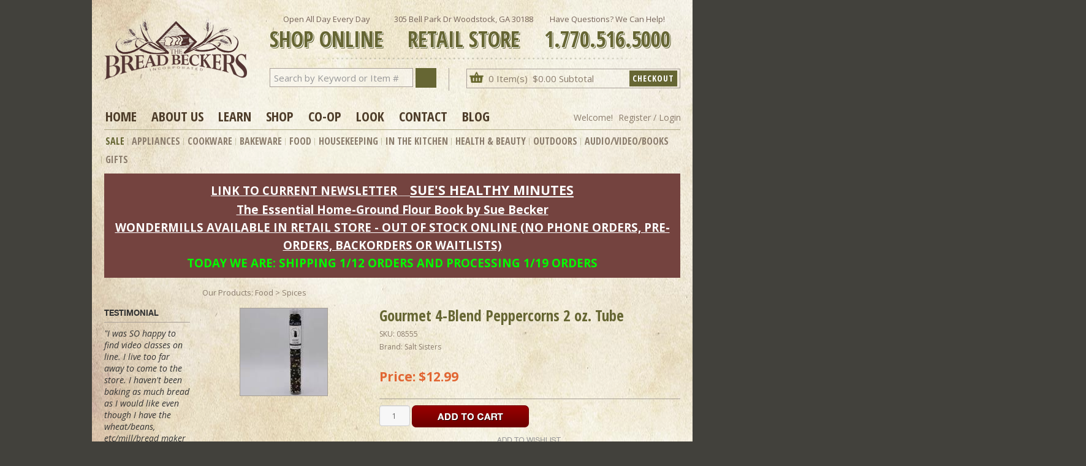

--- FILE ---
content_type: text/html; Charset=utf-8
request_url: https://www.breadbeckers.com/store/pc/Gourmet-4-Blend-Peppercorns-2-oz-Tube-39p5009.htm
body_size: 34408
content:
<!DOCTYPE html>
<html lang="en" prefix="og: http://ogp.me/ns#">
<head itemscope itemtype="http://schema.org/WebSite">

<script>
	scGAType = "4";
	scGAEventAddShippingInfo = "0";
	scGAEventAddPaymentInfo = "0";
	scCurCode="USD";
	scGAEventBeginCheckout = "0";
	scGAEventPurchase = "0";

</script>

		<!-- Google tag (gtag.js) -->
		<script async src="https://www.googletagmanager.com/gtag/js?id=G-5C04ZKJ4BY"></script>
		<script>
		  window.dataLayer = window.dataLayer || [];
		  function gtag(){dataLayer.push(arguments);}
		  gtag('js', new Date());
		  gtag('config', 'G-5C04ZKJ4BY', { 'debug_mode':false });
		</script>
		<script>
			function sendGAEvent(event_name, event_parameters){
				gtag('event', event_name, event_parameters);
			}
		</script>
	
<script type="text/javascript" src="//cloudfront.barilliance.com/breadbeckers.com/cbar.js.php" async></script>
<meta charset="UTF-8" />
<TITLE itemprop="name">Gourmet 4-Blend Peppercorns 2 oz. Tube</TITLE>
<META NAME="Description" CONTENT="Gourmet 4-Blend Peppercorns 2 oz. Tube" />
<META NAME="Keywords" CONTENT="SALT Sisters Peppercorns 4-Blend Gourmet, salt sisters" />
<META NAME="Robots" CONTENT="index,follow" />
<META NAME="Revisit-after" CONTENT="30" />
<link rel="canonical" href="https://www.breadbeckers.com/store/pc/Gourmet-4-Blend-Peppercorns-2-oz-Tube-p5009.htm" />
<link rel="image_src" href="https://www.breadbeckers.com/store/pc/catalog/4blend__55088.1605890284_2035_general.jpg" />
<meta property="og:title" content="Gourmet 4-Blend Peppercorns 2 oz. Tube" />
<meta property="og:type" content="website" />
<meta property="og:url" content="https://www.breadbeckers.com/store/pc/Gourmet-4-Blend-Peppercorns-2-oz-Tube-p5009.htm" />
<meta property="og:image" content="https://www.breadbeckers.com/store/pc/catalog/4blend__55088.1605890284_2035_general.jpg" />
<meta property="og:site_name" content="Bread Beckers, Inc." />

<link type="text/css" rel="stylesheet" href="/store/pc/css/bootstrap.min.css" /> 

<link type="text/css" rel="stylesheet" href="/store/pc/css/datepicker3.css" />
<link type="text/css" rel="stylesheet" href="/store/pc/css/facebook.css" />
<link type="text/css" rel="stylesheet" href="/store/pc/css/screen.css" />
<link type="text/css" rel="stylesheet" href="/store/pc/css/pcStorefront.css" />
<link type="text/css" rel="stylesheet" href="/store/pc/css/quickview.css" />
<link type="text/css" rel="stylesheet" href="/store/pc/css/pcSearchFields.css" />
<link type="text/css" rel="stylesheet" href="/store/pc/css/search.min.css" />

<link type="text/css" rel="stylesheet" href="/store/includes/mojozoom/mojozoom.css" />
<link type="text/css" rel="stylesheet" href="/store/includes/jquery/nivo-slider/nivo-slider.css" media="screen" />
<link type="text/css" rel="stylesheet" href="/store/includes/jquery/nivo-slider/productcart.css" media="screen" />

<link type="text/css" rel="stylesheet" href="//fonts.googleapis.com/css?family=Open+Sans+Condensed:300,300i,700|Open+Sans:300,300i,400,400i,600,600i,700,700i,800"> 



<link type="text/css" rel="stylesheet" href="/store/pc/webfontkit/stylesheet.css" charset="utf-8">	
<link type="text/css" rel="stylesheet" href="/store/pc/webfontkit2/stylesheet.css" charset="utf-8">
<link type="text/css" rel="stylesheet" href="/store/pc/css/bb-global.css">
<link type="text/css" rel="stylesheet" href="/store/pc/css/bb-pcStorefront.css" >
<link type="text/css" rel="stylesheet" href="/store/pc/css/quick-cart.css">


<link type="text/css" rel="stylesheet" href="/store/pc/menu/superfish/css/superfish-upper.css" media="screen">
<link type="text/css" rel="stylesheet" href="/store/pc/menu/superfish/css/superfish-span.css" media="screen">
<link type="text/css" rel="stylesheet" href="/store/pc/menu/superfish/css/sub-nav.css" media="screen">
<link type="text/css" rel="stylesheet" href="/store/pc/menu/superfish/css/sub-nav-vertical.css" media="screen">

<!--include virtual="/store/pc/CategorySearchFields.asp"-->

 
	<link rel="stylesheet" href="/store/pc/css/leftcolbox.css" type="text/css">

<link type="text/css" rel="stylesheet" href="/store/pc/theme/bread/css/theme.css">

<link type="text/css" rel="stylesheet" href="/store/pc/scripts/Flexslider/flexslider.css" media="screen">
<!-- <script src="https://code.jquery.com/jquery-1.12.4.js" integrity="sha256-Qw82+bXyGq6MydymqBxNPYTaUXXq7c8v3CwiYwLLNXU=" crossorigin="anonymous"></script> -->

<script src="/store/includes/jquery/jquery-1.11.0.min.js"></script>

<script type="text/javascript">
	var $pc = jQuery.noConflict();
	var $ = $pc;
</script><meta name="viewport" content="width=device-width, initial-scale=1, maximum-scale=1">
</head>
<body itemscope itemtype="http://schema.org/WebSite">

<div id="pcMainService" data-ng-controller="serviceCtrl"></div> 


<div id="wrap">
	<div id="innerwrap">
	<div id="masthead">
		
			<a id="logolink" href="https://www.breadbeckers.com/"><img alt="Bread Beckers" src="/store/pc/images/site-graphics/bb-logo.png"></a>
			<div class="mh-right">
				<div class="info">
					<p class="first">Open All Day Every Day<br><span>SHOP ONLINE</span></p>
					<p>305 Bell Park Dr Woodstock, GA 30188<br><span>RETAIL STORE</span></p>
					<p class="last">Have Questions? We Can Help!<br><span  x-ms-format-detection="none">1.770.516.5000</span></p>
				</div>
				
				<div class="cart-search">
				
<form action="/store/pc/showsearchresults.asp" name="search" method="get">
	<input type="hidden" name="pageStyle" value="H">
	<input type="hidden" name="resultCnt" value="30">
	<input type="Text" name="keyword" size="14" id="smallsearchbox" value="Search by Keyword or Item #" onFocus="if (this.value=='Search by Keyword or Item #') this.value='';" onBlur="if (this.value=='') this.value='Search by Keyword or Item #';" onclick='this.value = ""' >
    <a href="javascript:document.search.submit()" title="Search"><i class="fa fa-search"></i></a>
</form>



    
    	<div class="cart">
    	<div class="acc-cart-box">
		


		
<p><i class="fa fa-shopping-basket" aria-hidden="true"></i>

		0 Item(s)&nbsp;
   
		$0.00&nbsp;Subtotal





		<a class="checkout" href=/store/pc/onepagecheckout.asp>Checkout</a>
		
		<!--include virtual="/store/pc/pcPay_PayPal_Small.asp"-->
		<!--include virtual="/store/pc/pcPay_GoogleCheckout_Small.asp"-->



		<div id="quick">	
			<span class="quicklink" href="#"><a href="https://www.breadbeckers.com/store/pc/viewcart.asp" rel="me nofollow" class="link"></a>
			<span class="box">
			

<div id="pcShowQuickCart">
    <div class="topbar"></div>
   <div class="clear"></div>

<div class="middlecontent">	
		<div style="padding: 0;">
		<h2>Recently Added</h2>
		<table class="quickcart-heading" cellspacing="0" cellpadding="0"><tr>
		<th style='text-align: left' width="190">Items</th>
		<th width="52">Quantity</th>
		<th width="52">Price</th>
		</tr>
	</table>
		
    
	<table width='100%' class='item-list'><tr></tr></table><table class='grand-total'><tr><td width='190'>Showing 0 item(s)</td><td style='text-align: right' width='50'>Subtotal: </td><td style='text-align: right; padding-right: 10px;' width='50'>$0.00 </td></tr></table>
<table class="qc-navigation">
	<tr>
	<td width="100%"><div>
  
		
		<a class="qc-checkout" href=/store/pc/onepagecheckout.asp rel="nofollow"><img src="/store/pc/images/site-graphics/bt-checkout.jpg"></a>
		
		<!--include file="pcPay_PayPal_Small.asp"-->
		<!--include file="pcPay_GoogleCheckout_Small.asp"-->

		<p class="text-link"><a href="/" rel="nofollow">Continue Shopping</a> | 
		
		<a href="/store/pc/viewCart.asp" rel="nofollow">View Full Bag</a></p>
		
		</div>
		 </td></tr></table>
		  <div class="clear"></div>
    </div>
    
     <div class="clear"></div>
    </div>
    <div class="clear"></div>
    <div class="bottombar"></div>
   <div class="clear"></div>
</div>

			</span>
			</span>
		</div>
		</div>
    	</div>
				</div>
			</div>
	</div><!--end masthead-->			
		<div id="uppernav">
			<ul class="sf-menu-upper">
	<li class="first"><a href="https://www.breadbeckers.com/">Home</a></li>

	<li><a href="https://www.breadbeckers.com/blog/about-us/">About Us</a>
		<ul class="">
            <li><a href="https://www.breadbeckers.com/blog/about-us/" tabindex="-1" class="">About Us</a></li>
            <li><a href="https://www.breadbeckers.com/blog/our-story/" tabindex="-1">Our Story</a></li>
            <li><a href="https://www.breadbeckers.com/blog/testimonials/" tabindex="-1">Testimonials</a></li>
            <li><a href="https://www.breadbeckers.com/blog/business-hours/" tabindex="-1">Business Hours</a></li>
        </ul>
   	</li>
	<li><a href="https://www.breadbeckers.com/blog/events/">Learn</a>
		<ul class="">
            <li><a href="https://www.breadbeckers.com/blog/events/" tabindex="-1" class="">Classes</a></li>
            <li><a href="https://www.breadbeckers.com/store/pc/Getting-Started-c185.htm" tabindex="-1" class="">Getting Started</a></li>
            <li><a href="https://www.breadbeckers.com/blog/category/recipes/" tabindex="-1" class="">Recipes</a></li>
            <li><a href="https://www.breadbeckers.com/store/pc/Video-Classes-c201.htm" tabindex="-1">Videos</a></li>
            <li><a href="https://www.breadbeckers.com/store/pc/Product-Demos-c215.htm" tabindex="-1">Product Demos</a></li>
          </ul>
    </li>
	<li><a href="https://www.breadbeckers.com/store/pc/viewcategories.asp">Shop</a>
		<ul class="">
              <li><a href="https://www.breadbeckers.com/blog/retail-store/" tabindex="-1" class="">Retail Store</a></li>
              <li><a href="https://www.breadbeckers.com/blog/retail-delivery/" tabindex="-1" class="">Retail Delivery</a></li>
              <li><a href="https://www.breadbeckers.com/store/pc/Bread-Bucks-d1027.htm" tabindex="-1" class="">Reward Points</a></li>
		</ul>
	</li>
	<li><a href="https://www.breadbeckers.com/blog/co-ops/">Co-op</a>
		<ul class="">
            <li><a href="https://www.breadbeckers.com/blog/co-ops/" tabindex="-1" class="">Info</a></li>
            <li><a href="https://www.breadbeckers.com/blog/co-op-locations/" tabindex="-1" class="">Locations</a></li>
            <li><a href="https://www.breadbeckers.com/blog/co-op-schedule/" tabindex="-1" class="">Schedule</a></li>
        </ul>
    </li>
	<li><a href="https://www.breadbeckers.com/blog/category/articles/">Look</a>
		<ul class="">
            <li><a href="https://www.breadbeckers.com/blog/category/articles/" tabindex="-1" class="">Articles</a></li>
            <li><a href="https://www.breadbeckers.com/blog/media/" tabindex="-1" class="">Media</a></li>
            <li><a href="https://www.breadbeckers.com/blog/newsletter/" tabindex="-1" class="">Newsletter</a></li>
        </ul>
    </li>
	<li><a href="https://www.breadbeckers.com/store/pc/contact.asp">Contact</a>
		<ul class="">
            <li><a href="https://www.breadbeckers.com/blog/contact-us/" tabindex="-1" class="">Get in Touch</a></li>
            <li><a href="https://www.breadbeckers.com/blog/contact-us/" tabindex="-1" class="">Email Us</a></li>
            <li><a href="https://www.breadbeckers.com/blog/directions/" tabindex="-1">Directions</a></li>
            <li><a href="https://www.breadbeckers.com/blog/business-hours/" tabindex="-1">Business Hours</a></li>
          </ul>
    </li>
	<li><a href="https://www.breadbeckers.com/blog/">Blog</a></li>
</ul><p class="user-acct">
&nbsp;

		Welcome! <a href="https://www.breadbeckers.com/store/pc/Checkout.asp?cmode=1">Register / Login</a>
		</p>
		</div>
		<div id="top-menu">
			<ul class="sf-menu">
<li class="noborder"><a href="https://www.breadbeckers.com/store/pc/Sale-Clearance-c187.htm">Sale</a></li>

<li><a href="https://www.breadbeckers.com/store/pc/Appliances-c6.htm">Appliances</a>
<span class="ulwrap tab2 twocolumn">
	<span class="outline">
	
	<span class="corner-wrap">
	<h2>Shop Appliances</h2>
	<div class="sub-level">
	<div class="content" style="width: 100%">
<section class="col2-set thirds dividers only-content">
    <div class="col-2 col3-set column two-thirds sub-set">
   
    <div class="col-2 column">
        <ul>
            
			<li><a href="https://www.breadbeckers.com/store/pc/Accessories-c4.htm">Accessories</a></li>
			<li><a href="https://www.breadbeckers.com/store/pc/Blenders-c19.htm">Blenders</a></li>
			<li><a href="https://www.breadbeckers.com/store/pc/Bread-Machines-c11.htm">Bread Machines</a></li>
			<li><a href="https://www.breadbeckers.com/store/pc/Coffee-Makers-c117.htm">Coffee Makers</a></li>
			<li><a href="https://www.breadbeckers.com/store/pc/Dehydrators-c17.htm">Dehydrators</a></li>
			<li><a href="https://www.breadbeckers.com/store/pc/Food-Processors-c76.htm">Food Processors</a></li>
			<li><a href="https://www.breadbeckers.com/store/pc/Humidifiers-c258.htm">Humidifiers</a></li>
			<li><a href="https://www.breadbeckers.com/store/pc/Juicers-c15.htm">Juicers</a></li>
			<li><a href="https://www.breadbeckers.com/store/pc/Mixers-and-Accessories-c10.htm">Mixers and Accessories</a></li>
			<li><a href="https://www.breadbeckers.com/store/pc/Pasta-Makers-c68.htm">Pasta Makers</a></li>
			<li><a href="https://www.breadbeckers.com/store/pc/Pressure-Cookers-c36.htm">Pressure Cookers</a></li>
			<li><a href="https://www.breadbeckers.com/store/pc/Rice-Cookers-c127.htm">Rice Cookers</a></li>
			<li><a href="https://www.breadbeckers.com/store/pc/Soy-Milk-Maker-c14.htm">Soy Milk Maker</a></li>
			<li><a href="https://www.breadbeckers.com/store/pc/Sprouters-c20.htm">Sprouters</a></li>
			<li><a href="https://www.breadbeckers.com/store/pc/Tortilla-Makers-c69.htm">Tortilla Makers</a></li>
			<li><a href="https://www.breadbeckers.com/store/pc/Waffle-Makers-c16.htm">Waffle Makers</a></li>
			<li><a href="https://www.breadbeckers.com/store/pc/Water-Kettles-c191.htm">Water Kettles</a></li> 
			<li><a href="https://www.breadbeckers.com/store/pc/Yogurt-Makers-c18.htm">Yogurt Makers</a></li>            
	</ul>

    </div>
    <div class="col-2 column">
        <ul>
        	<li><span class="title"><a href="https://www.breadbeckers.com/store/pc/Grain-Mills-c9.htm">Grain Mills</a></span></li>
            <li><a href="https://www.breadbeckers.com/store/pc/Country-Living-c320.htm">Country Living</a></li>
            <li><a href="https://www.breadbeckers.com/store/pc/Family-Grain-Mill-c322.htm">Family Grain Mill</a></li>
            <li><a href="https://www.breadbeckers.com/store/pc/Kitchen-Aide-Mills-c324.htm">Kitchen Aide Mills</a></li>
            <li><a href="https://www.breadbeckers.com/store/pc/Marcato-c340.htm">Mercato</a></li>
            <li><a href="https://www.breadbeckers.com/store/pc/MockMill-c323.htm">MockMill</a></li>
            <li><a href="https://www.breadbeckers.com/store/pc/Norpro-c321.htm">Norpro</a></li>
            <li><a href="https://www.breadbeckers.com/store/pc/NutriMill-c319.htm">NutriMill</a></li>
            <li><a href="https://www.breadbeckers.com/store/pc/WonderMill-c318.htm">WonderMill</a></li>
            <li class="spacer30"></li>
            <li><span class="title"><a href="https://www.breadbeckers.com/store/pc/Mixers-and-Accessories-c10.htm">Mixers and Accessories</a></span></li>
            <li><a href="https://www.breadbeckers.com/store/pc/Ankarsrum-Mixers-c315.htm">Ankarsrum Mixers</a></li>
            <li><a href="https://www.breadbeckers.com/store/pc/Bosch-Mixers-c316.htm">Bosch Mixers</a></li>
            <li><a href="https://www.breadbeckers.com/store/pc/WonderMixer-c317.htm">Wonder Mixers</a></li>
            <li><a href="https://www.breadbeckers.com/store/pc/Kitchen-Aide-Accessories-c183.htm">Kitchen Aide Accessories</a></li>


        </ul>
	</div>
    


    </div>

</section></div></div>
	<?php include("../store/pc/menu/topmenu-tab2.htm"); ?>
	</span><!--end corner-wrap-->
	
	
</span><!--end - sets to position: static;-->
</span><!--end ulowrap-->
</li>

<!-- <li><a href="https://www.breadbeckers.com/store/pc/showsearchresults.asp?pageStyle=H&resultCnt=30&keyword=cookware">Cookware</a></li> -->
<li><a href="https://www.breadbeckers.com/store/pc/Cookware-c344.htm">Cookware</a></li>



<li><a href="https://www.breadbeckers.com/store/pc/Bakeware-Baking-c30.htm">Bakeware</a>
<span class="ulwrap tab4 onecolumn">
	<span class="outline">
	<span class="corner-wrap">
	<h2>Shop Bakeware</h2>
	<div class="sub-level">
	<div class="content" style="width: 100%">
<section class="col2-set thirds dividers only-content">
    <div class="col-2 col3-set column two-thirds sub-set">
   
    <div class="col-2 column">
        <ul>
            <li><a href="https://www.breadbeckers.com/store/pc/Accessories-c31.htm" >Accessories</a></li>
            <li><a href="https://www.breadbeckers.com/store/pc/Bakeware-c247.htm">Bakeware</a></li>
           
	</ul>

    </div>
    


    </div>

</section></div></div>
		<?php include("../store/pc/menu/topmenu-tab4.htm"); ?>
	</span><!--end corner-wrap-->
	
</span><!--end - sets to position: static;-->
</span><!--end ulowrap-->
</li>


<li><a href="https://www.breadbeckers.com/store/pc/Food-c223.htm">Food</a>
<span class="ulwrap tab5 threecolumn">
	
	<span class="outline">
	<span class="corner-wrap">
	<h2>Shop Food</h2>
		
	<div class="sub-level">
	<div class="content" style="width: 100%">
<section class="col2-set thirds dividers only-content">
    <div class="col-2 col3-set column two-thirds sub-set">
   
    <div class="col-2 column">
        <ul>
<!--             <li><a href="https://www.breadbeckers.com/store/pc/Baked-Goods-c249.htm">Baked Goods</a></li> -->
            <li><a href="https://www.breadbeckers.com/store/pc/Baking-Ingredients-c38.htm">Baking Ingredients</a></li>
            <li><a href="https://www.breadbeckers.com/store/pc/Beans-c224.htm">Beans</a></li>
            <li><a href="https://www.breadbeckers.com/store/pc/Broth-c100.htm">Broth</a></li>
            <li><a href="https://www.breadbeckers.com/store/pc/Cereals-c101.htm">Cereals</a></li>
            <li><a href="https://www.breadbeckers.com/store/pc/Dip-Mixes-c190.htm">Dip Mixes</a></li>
            <li><a href="https://www.breadbeckers.com/store/pc/Extracts-c207.htm">Extracts</a></li>
            <li><a href="https://www.breadbeckers.com/store/pc/Fermentation-Yogurt-Kefir-c261.htm">Fermentation Yogurt Kefir</a></li>
            <li><a href="https://www.breadbeckers.com/store/pc/Fruit-Dried-c241.htm">Fruit Dried</a></li>
            <li><a href="https://www.breadbeckers.com/store/pc/Gluten-Free-c192.htm">Gluten Free</a></li>
            <li><a href="https://www.breadbeckers.com/store/pc/Nut-Butter-c106.htm">Nut Butter</a></li>
            <li><a href="https://www.breadbeckers.com/store/pc/Nuts-c242.htm">Nuts</a></li>
            <li><a href="https://www.breadbeckers.com/store/pc/Oils-c140.htm">Oils</a></li>
            <li><a href="https://www.breadbeckers.com/store/pc/Pasta-c43.htm">Pasta</a></li>
            <li><a href="https://www.breadbeckers.com/store/pc/Peas-c66.htm">Peas</a></li>
            <li><a href="https://www.breadbeckers.com/store/pc/Salt-c138.htm">Salt</a></li>
            <li><a href="https://www.breadbeckers.com/store/pc/Snacks-c111.htm">Snacks</a></li>
            <li><a href="https://www.breadbeckers.com/store/pc/Spices-c39.htm">Spices</a></li>
            <li><a href="https://www.breadbeckers.com/store/pc/Sunflower-Seeds-c145.htm">Sunflower Seeds</a></li>
            <li><a href="https://www.breadbeckers.com/store/pc/Sweeteners-c141.htm">Sweeteners</a></li>
            <li><a href="https://www.breadbeckers.com/store/pc/Syrup-c193.htm">Syrup</a></li>
            <li><a href="https://www.breadbeckers.com/store/pc/Whipped-Honey-c142.htm">Whipped Honey</a></li>
            
	</ul>

    </div>
    <div class="col-2 column">
        <ul>
        	<li><span class="title"><a href="https://www.breadbeckers.com/store/pc/Beverages-c130.htm">Beverages</a></span></li>
            <li><a href="https://www.breadbeckers.com/store/pc/Coffee-c131.htm">Coffee</a></li>
            <li><a href="https://www.breadbeckers.com/store/pc/Coffee-Substitute-c132.htm">Coffee Substitute</a></li>
            <li><a href="https://www.breadbeckers.com/store/pc/Protein-Drinks-c133.htm">Protein Drinks</a></li>
            <li><a href="https://www.breadbeckers.com/store/pc/Sodas-c168.htm">Sodas</a></li>
            <li><a href="https://www.breadbeckers.com/store/pc/Tea-c169.htm">Tea</a></li>
            <li><a href="https://www.breadbeckers.com/store/pc/Water-c129.htm">Water</a></li>
            <li class="spacer30"></li>
            <li><span class="title"><a href="https://www.breadbeckers.com/store/pc/Grains-for-Sprouting-c99.htm">Grains for Sprouting</a></span></li>
            <li><a href="https://www.breadbeckers.com/store/pc/Broccoli-c62.htm">Broccoli</a></li>
            <li><a href="https://www.breadbeckers.com/store/pc/Buckwheat-Whole-c55.htm">Buckwheat - Whole</a></li>
            <li><a href="https://www.breadbeckers.com/store/pc/Clover-c63.htm">Clover</a></li>
            <li><a href="https://www.breadbeckers.com/store/pc/Radish-c64.htm">Radish</a></li>
            <li><a href="https://www.breadbeckers.com/store/pc/Sunflower-c42.htm">Sunflower</a></li>
            <li class="spacer30"></li>
            <li><span class="title"><a href="https://www.breadbeckers.com/store/pc/Sweeteners-c141.htm">Sweeteners</a></span></li>
            <li><a href="https://www.breadbeckers.com/store/pc/Granular-c195.htm">Granular</a></li>
            <li><a href="https://www.breadbeckers.com/store/pc/Honey-c167.htm">Honey</a></li>
            <li><a href="https://www.breadbeckers.com/store/pc/Stevia-c143.htm">Stevia</a></li>


        </ul>
	</div>
    <div class="col-2 column">
        <ul>
            <li><span class="title"><a href="https://www.breadbeckers.com/store/pc/Grains-c7.htm">Grains</a></span></li>
            <li><a href="https://www.breadbeckers.com/store/pc/Alfalfa-c61.htm">Alfalfa</a></li>
            <li><a href="https://www.breadbeckers.com/store/pc/Amaranth-c54.htm">Amaranth</a></li>
            <li><a href="https://www.breadbeckers.com/store/pc/Barley-c47.htm">Barley</a></li>
            <li><a href="https://www.breadbeckers.com/store/pc/Buckwheat-c88.htm">Buckwheat</a></li>
            <li><a href="https://www.breadbeckers.com/store/pc/Corn-c93.htm">Corn</a></li>
            <li><a href="https://www.breadbeckers.com/store/pc/Clover-c95.htm">Clover</a></li>
            <li><a href="https://www.breadbeckers.com/store/pc/Flax-c48.htm">Flax</a></li>
            <li><a href="https://www.breadbeckers.com/store/pc/Kamut-c89.htm">Kamut</a></li>
            <li><a href="https://www.breadbeckers.com/store/pc/Millet-c49.htm">Millet</a></li>
            <li><a href="https://www.breadbeckers.com/store/pc/Oats-c83.htm">Oats</a></li>
            <li><a href="https://www.breadbeckers.com/store/pc/Popcorn-c51.htm">Popcorn</a></li>
            <li><a href="https://www.breadbeckers.com/store/pc/Quinoa-c90.htm">Quinoa</a></li>
            <li><a href="https://www.breadbeckers.com/store/pc/Rice-c52.htm">Rice</a></li>
            <li><a href="https://www.breadbeckers.com/store/pc/Rye-c91.htm">Rye</a></li>
            <li><a href="https://www.breadbeckers.com/store/pc/Sorghum-Milo-c194.htm">Sorghum (Milo)</a></li>
            <li><a href="https://www.breadbeckers.com/store/pc/Spelt-c59.htm">Spelt</a></li>
            <li><a href="https://www.breadbeckers.com/store/pc/Wheat-c53.htm">Wheat</a></li>
        </ul>
	</div>


    </div>

</section></div></div>	
		<?php include("../store/pc/menu/topmenu-tab5.htm"); ?>
	</span><!--end corner-wrap-->
	
</span><!--end - sets to position: static;-->
</span><!--end ulowrap-->
</li>


<li><a href="https://www.breadbeckers.com/store/pc/Housekeeping-c227.htm">Housekeeping</a>
<span class="ulwrap tab6 twocolumn">
	<span class="outline">
	<span class="corner-wrap">
	<h2>Shop Housekeeping</h2>
	<div class="sub-level">
	<div class="content" style="width: 100%">
<section class="col2-set thirds dividers only-content">
    <div class="col-2 col3-set column two-thirds sub-set">
   
    <div class="col-2 column">
        <ul>
        	<li><a href="https://www.breadbeckers.com/store/pc/Air-Fresheners-c171.htm">Air Fresheners</a></li>
        	<li><a href="https://www.breadbeckers.com/store/pc/Coffee-Prep-c118.htm">Coffee Prep</a></li>
        	<li><a href="https://www.breadbeckers.com/store/pc/Laundry-c105.htm">Laundry</a></li>
        	<li><a href="https://www.breadbeckers.com/store/pc/Soaps-And-Cleaners-c35.htm">Soaps And Cleaners</a></li>
        	<li class="spacer30"></li>
        	<li><span class="title"><a href="https://www.breadbeckers.com/store/pc/Preparedness-c181.htm">Preparedness</a></span></li>
            <li><a href="https://www.breadbeckers.com/store/pc/Containers-c136.htm">Containers</a></li>
            <li><a href="https://www.breadbeckers.com/store/pc/Water-Filters-c178.htm">Water Filters</a></li>
            <li><a href="https://www.breadbeckers.com/store/pc/Mylar-Bags-c335.htm">Mylar Bags</a></li>
            <li><a href="https://www.breadbeckers.com/store/pc/Oxygen-Absorbers-c336.htm">Oxygen Absorbers</a></li>
            <li><a href="https://www.breadbeckers.com/store/pc/Food-Storage-c225.htm">Food Storage</a></li>

        </ul>
	</div>
    <div class="col-2 column">
        <ul>
        	<li><span class="title"><a href="https://www.breadbeckers.com/store/pc/Cooks-Tools-c29.htm">Chef Tools</a></span></li>
            <li><a href="https://www.breadbeckers.com/store/pc/Aprons-c33.htm">Aprons</a></li>
            <li><a href="https://www.breadbeckers.com/store/pc/Cutlery-c28.htm">Cutlery</a></li>
            <li><a href="https://www.breadbeckers.com/store/pc/Cutting-Boards-c166.htm">Cutting Boards</a></li>
            <li><a href="https://www.breadbeckers.com/store/pc/Measuring-c165.htm">Measuring</a></li>
            <li><a href="https://www.breadbeckers.com/store/pc/Rolling-Pins-c295.htm">Rolling Pins</a></li>
            <li><a href="https://www.breadbeckers.com/store/pc/Scales-c109.htm">Scales</a></li>
            <li><a href="https://www.breadbeckers.com/store/pc/Scrubbers-c110.htm">Scrubbers</a></li>
            <li><a href="https://www.breadbeckers.com/store/pc/Smoker-Chips-c180.htm">Smoker Chips</a></li>
            <li><a href="https://www.breadbeckers.com/store/pc/Smokers-Indoor-c179.htm">Smokers</a></li>
            <li><a href="https://www.breadbeckers.com/store/pc/Spatulas-c163.htm">Spatulas</a></li>
            <li><a href="https://www.breadbeckers.com/store/pc/Stirrers-c164.htm">Stirrers</a></li>

        </ul>
	</div>


    </div>

</section></div></div>
		<?php include("../store/pc/menu/topmenu-tab6.htm"); ?>
	</span><!--end corner-wrap-->
	
</span><!--end - sets to position: static;-->
</span><!--end ulowrap-->
</li>


<li><a href="https://www.breadbeckers.com/store/pc/Cooks-Tools-c29.htm">In The Kitchen</a>
</li>


<li><a href="https://www.breadbeckers.com/store/pc/Health-Beauty-c103.htm">Health &amp; Beauty</a>
<span class="ulwrap tab8 twocolumn">
	<span class="outline">
	<span class="corner-wrap">
	<h2>Shop Health and Beauty</h2>
	<div class="sub-level">
	<div class="content" style="width: 100%">
<section class="col2-set thirds dividers only-content">
    <div class="col-2 col3-set column two-thirds sub-set">
   
    <div class="col-2 column">
        <ul>
            <li><a href="https://www.breadbeckers.com/store/pc/Candles-c175.htm">Candles</a></li>
            <li><a href="https://www.breadbeckers.com/store/pc/GSE-c37.htm">GSE</a></li>
            <li><a href="https://www.breadbeckers.com/store/pc/Herbal-Wrap-c104.htm">Herbal Wrap</a></li>
            <li><a href="https://www.breadbeckers.com/store/pc/Lip-Balm-c177.htm">Lip Balm</a></li>
            <li><a href="https://www.breadbeckers.com/store/pc/Nutritionals-c40.htm">Nutritionals</a></li>
            <li><a href="https://www.breadbeckers.com/store/pc/Personal-Care-c198.htm">Personal Care</a></li>
            <li><a href="https://www.breadbeckers.com/store/pc/Soap-Cleansers-c170.htm">Soap &amp; Cleansers
</a></li>

        </ul>
	</div>
    <div class="col-2 column">
        <ul>
            <li><span class="title"><a href="https://www.breadbeckers.com/store/pc/Essential-Oil-Supplies-c302.htm">Essential Oil</a></span></li>
            <li><a href="https://www.breadbeckers.com/store/pc/Essential-Oil-Supplies-c302.htm">Essential Oil Supplies</a></li>

        </ul>
	</div>


    </div>

</section></div></div>
		<?php include("../store/pc/menu/topmenu-tab8.htm"); ?>
	</span><!--end corner-wrap-->
	
</span><!--end - sets to position: static;-->
</span><!--end ulowrap-->
</li>
<li><a href="https://www.breadbeckers.com/store/pc/Outdoors-c108.htm">Outdoors</a>
<span class="ulwrap tab9 onecolumn">
	<span class="outline">
	<span class="corner-wrap">
	<h2>Outdoors</h2>
	<div class="sub-level">
	<div class="content" style="width: 100%">
<section class="col2-set thirds dividers only-content">
    <div class="col-2 col3-set column two-thirds sub-set">
   
    <div class="col-2 column">
        <ul>
            <li><a href="https://www.breadbeckers.com/store/pc/Bug-Repellant-c174.htm">Bug Repellant</a></li>
            <li><a href="https://www.breadbeckers.com/store/pc/Smokers-Outdoors-c333.htm">Smokers (Outdoors)</a></li>
           
	</ul>

    </div>


    </div>

</section></div></div>
		<?php include("../store/pc/menu/topmenu-tab9.htm"); ?>
	</span><!--end corner-wrap-->
	
</span><!--end - sets to position: static;-->
</span><!--end ulowrap-->
</li>


<li><a href="https://www.breadbeckers.com/store/pc/Books-Audio-Video-c45.htm">Audio/Video/Books</a>
<span class="ulwrap tab10 threecolumn">
	<span class="outline">
	<span class="corner-wrap">
	<h2>Shop Audio/Video/Books</h2>
	<div class="sub-level">
	<div class="content" style="width: 100%">
<section class="col2-set thirds dividers only-content">
    <div class="col-2 col3-set column two-thirds sub-set">
   
    
    <div class="col-2 column">
        <ul>
            <li><span class="title"><a href="https://www.breadbeckers.com/store/pc/Video-Classes-c201.htm">Video Classes</a></span></li>
            <li><a href="https://www.breadbeckers.com/store/pc/Allergy-Free-Fall-Baking-c303.htm">Allergy Free Fall Baking</a></li>
            <li><a href="https://www.breadbeckers.com/store/pc/Allergy-Free-Holiday-Baking-c267.htm">Allergy Free Holiday Baking</a></li>
            <li><a href="https://www.breadbeckers.com/store/pc/Ancient-Grains-c257.htm">Ancient Grains</a></li>
            <li><a href="https://www.breadbeckers.com/store/pc/Baking-for-the-Busy-Family-c250.htm">Baking for the Busy Family</a></li>
            <li><a href="https://www.breadbeckers.com/store/pc/Baking-with-Emile-Henry-c312.htm">Baking with Emile Henry</a></li>
            <li><a href="https://www.breadbeckers.com/store/pc/Basics-of-Healthy-Eating-c246.htm">Basics of Healthy Eating</a></li>
            <li><a href="https://www.breadbeckers.com/store/pc/Better-Bagels-c218.htm">Better Bagels</a></li>
            <li><a href="https://www.breadbeckers.com/store/pc/Bread-Baking-at-Home-c296.htm">Bread Baking at Home</a></li>
            <li><a href="https://www.breadbeckers.com/store/pc/Bread-Making-101-c219.htm">Bread Making 101</a></li>
            <li><a href="https://www.breadbeckers.com/store/pc/Bread-Making-201-c231.htm">Bread Making 201</a></li>
            <li><a href="https://www.breadbeckers.com/store/pc/Celtic-Christmas-Cooking-c243.htm">Celtic Christmas Cooking</a></li>
            <li><a href="https://www.breadbeckers.com/store/pc/Celtic-Christmas-Tea-c269.htm">Celtic Christmas Tea</a></li>
            <li><a href="https://www.breadbeckers.com/store/pc/Christmas-2011-c245.htm">Christmas 2011</a></li>
            <li><a href="https://www.breadbeckers.com/store/pc/Christmas-2012-c268.htm">Christmas 2012</a></li>
            <li><a href="https://www.breadbeckers.com/store/pc/Christmas-2013-c291.htm">Christmas 2013</a></li>
            <li><a href="https://www.breadbeckers.com/store/pc/Christmas-2014-c304.htm">Christmas 2014</a></li>
            <li><a href="https://www.breadbeckers.com/store/pc/Christmas-2015-c313.htm">Christmas 2015</a></li>
            <li><a href="https://www.breadbeckers.com/store/pc/Christmas-2016-c338.htm">Christmas 2016</a></li>
            <li><a href="https://www.breadbeckers.com/store/pc/Cooking-Under-Pressure-c234.htm">Cooking Under Pressure</a></li>
            <li><a href="https://www.breadbeckers.com/store/pc/Curtis-Stone-Cookbook-c307.htm">Curtis Stone Cookbook</a></li>
            <li><a href="https://www.breadbeckers.com/store/pc/Dehydration-c220.htm">Dehydration</a></li>
            <!--<li><a href="">Dehydration and Fermentation</a></li>
            <li><a href="">Deliciously Organic</a></li>-->
            <li><a href="https://www.breadbeckers.com/store/pc/Everything-Apples-c290.htm">Everything Apples!</a></li>
            <li><a href="https://www.breadbeckers.com/store/pc/Everything-Chocolate-c273.htm">Everything Chocolate!</a></li>
            <li><a href="https://www.breadbeckers.com/store/pc/Fall-Comfort-c237.htm">Fall Comfort</a></li>
            <!--<li><a href="">Fast Fixes</a></li>-->
            <li><a href="https://www.breadbeckers.com/store/pc/Feed-Your-Baby-Right-c263.htm">Feed Your Baby Right</a></li>
            <li><a href="https://www.breadbeckers.com/store/pc/Fermentation-c260.htm">Fermentation</a></li>
            <li><a href="https://www.breadbeckers.com/store/pc/Fox-5-Road-Warrior-c211.htm">Fox 5 Road Warrior</a></li>
            
            
            
        </ul>
	</div>
    <div class="col-2 column">
        <ul>
            <li class="spacer30"></li>
            
            <li><a href="https://www.breadbeckers.com/store/pc/Getting-Started-c210.htm">Getting Started</a></li>
            <li><a href="https://www.breadbeckers.com/store/pc/Gift-Baskets-c292.htm">Gift Baskets</a></li>
            <li><a href="https://www.breadbeckers.com/store/pc/Gift-Ideas-Under-50-c205.htm">Gift Ideas Under $50</a></li>
            <li><a href="https://www.breadbeckers.com/store/pc/Gluten-Free-101-c214.htm">Gluten Free 101</a></li>
            <li><a href="https://www.breadbeckers.com/store/pc/Gluten-Free-201-c256.htm">Gluten Free 201</a></li>
            <li><a href="https://www.breadbeckers.com/store/pc/Gluten-Free-Back-to-School-c284.htm">Gluten Free Back to School</a></li>
            <li><a href="https://www.breadbeckers.com/store/pc/Gluten-Free-Bread-and-Rolls-c253.htm">Gluten Free Bread and Rolls</a></li>
            <li><a href="https://www.breadbeckers.com/store/pc/Gluten-Free-Christmas-c294.htm">Gluten Free Christmas</a></li>
            <li><a href="https://www.breadbeckers.com/store/pc/Gluten-Free-Pizza-Pasta-and-More-c288.htm">Gluten Free Pizza, Pasta and More</a></li>
            <li><a href="https://www.breadbeckers.com/store/pc/Gluten-Free-Spring-Cleaning-c299.htm">Gluten Free Spring Cleaning</a></li>
            <li><a href="https://www.breadbeckers.com/store/pc/Gluten-Free-Spring-Delights-c276.htm">Gluten Free Spring Delights</a></li>
            <li><a href="https://www.breadbeckers.com/store/pc/Gluten-Free-Thanksgiving-c289.htm">Gluten Free Thanksgiving</a></li>
            <li><a href="https://www.breadbeckers.com/store/pc/Gluten-Free-Valentines-c297.htm">Gluten Free Valentines</a></li>
            <li><a href="https://www.breadbeckers.com/store/pc/Going-with-Grains-c311.htm">Going with Grains</a></li>
            <li><a href="https://www.breadbeckers.com/store/pc/Gourmet-Comfort-Under-Pressure-c202.htm">Gourmet Comfort Under Pressure</a></li>
            <li><a href="https://www.breadbeckers.com/store/pc/Healing-Powers-of-Clay-c244.htm">Healing Powers of Clay</a></li>
            <li><a href="https://www.breadbeckers.com/store/pc/Healthy-Eating-Simplified-c212.htm">Healthy Eating Simplified</a></li>
            <li><a href="https://www.breadbeckers.com/store/pc/Herbal-Teas-and-Accessories-c204.htm">Herbal Teas and Accessories</a></li>
            <li><a href="https://www.breadbeckers.com/store/pc/Holiday-Recipes-2010-c206.htm">Holiday Recipes 2010</a></li>
            <li><a href="https://www.breadbeckers.com/store/pc/How-to-Make-Pasta-Lello-PastaMaster-2200-c213.htm">How to Make Pasta - Lello PastaMaster 2200</a></li>
            <li><a href="https://www.breadbeckers.com/store/pc/How-to-Make-Pasta-Viante-Pasta-Maker-c300.htm">How to Make Pasta - Viante Pasta Maker</a></li>
            <li><a href="https://www.breadbeckers.com/store/pc/Hurry-Home-Pressure-Cooking-c275.htm">Hurry Home - Pressure Cooking</a></li>
            <li><a href="https://www.breadbeckers.com/store/pc/Irish-Southern-Food-Fusion-c254.htm">Irish Southern Food Fusion</a></li>
            <li><a href="https://www.breadbeckers.com/store/pc/Kefir-c286.htm">Kefir</a></li>
            <li><a href="https://www.breadbeckers.com/store/pc/Ladies-Night-Out-Winter-Comfort-2015-c308.htm">Ladies Night Out - Winter Comfort 2015</a></li>
            <li><a href="https://www.breadbeckers.com/store/pc/Meat-Canning-101-c306.htm">Meat Canning 101</a></li>
            <li><a href="https://www.breadbeckers.com/store/pc/Mother-Daughter-Tea-c262.htm">Mother/Daughter Tea</a></li>
            <li><a href="https://www.breadbeckers.com/store/pc/Parent-Child-Class-c216.htm">Parent Child Class</a></li>
            <li><a href="https://www.breadbeckers.com/store/pc/Party-Time-c270.htm">Party Time</a></li>
            
        </ul>
	</div>
	
 	<div class="col-2 column">
        <ul>
            <li class="spacer30"></li>
            
            <li><a href="https://www.breadbeckers.com/store/pc/Perfect-Pizza-c209.htm">Perfect Pizza</a></li>
            <li><a href="https://www.breadbeckers.com/store/pc/Preparedness-c277.htm">Preparedness</a></li>
            <li><a href="https://www.breadbeckers.com/store/pc/Preparedness-When-All-Plans-Fail-c309.htm">Preparedness - When All Plans Fail</a></li>
            <li><a href="https://www.breadbeckers.com/store/pc/Pursuit-of-Health-c298.htm">Pursuit of Health</a></li>
            <li><a href="https://www.breadbeckers.com/store/pc/Quick-Meals-c222.htm">Quick Meals</a></li>
            <li><a href="https://www.breadbeckers.com/store/pc/Real-Breakfast-of-Champions-c265.htm">Real Breakfast of Champions</a></li>
            <li><a href="https://www.breadbeckers.com/store/pc/Shamrock-and-Peach-c301.htm">Shamrock and Peach</a></li>
            <li><a href="https://www.breadbeckers.com/store/pc/Simply-Crepes-c236.htm">Simply Crepes</a></li>
            <li><a href="https://www.breadbeckers.com/store/pc/Soup-and-Bread-2015-c252.htm">Soup and Bread 2015</a></li>
            <li><a href="https://www.breadbeckers.com/store/pc/Soup-c272.htm">Soup!</a></li>
            <li><a href="https://www.breadbeckers.com/store/pc/Soya-Bella-c285.htm">Soya Bella</a></li>
            <li><a href="https://www.breadbeckers.com/store/pc/St-Patrick-s-Day-c274.htm">St Patrick's Day</a></li>
            <li><a href="https://www.breadbeckers.com/store/pc/Steak-and-Pasta-c287.htm">Steak and Pasta</a></li>
            <li><a href="https://www.breadbeckers.com/store/pc/Summer-Delights-Gluten-Free-c259.htm">Summer Delights Gluten Free</a></li>
            <li><a href="https://www.breadbeckers.com/store/pc/Taste-and-See-c279.htm">Taste and See</a></li>
            <li><a href="https://www.breadbeckers.com/store/pc/Thanksgiving-c240.htm">Thanksgiving</a></li>
            <li><a href="https://www.breadbeckers.com/store/pc/Thanksgiving-2013-c293.htm">Thanksgiving 2013</a></li>
            <li><a href="https://www.breadbeckers.com/store/pc/Thanksgiving-2014-c305.htm">Thanksgiving 2014</a></li>
            <li><a href="https://www.breadbeckers.com/store/pc/Thanksgiving-2015-c314.htm">Thanksgiving 2015</a></li>
            <li><a href="https://www.breadbeckers.com/store/pc/The-Perfect-Meal-c203.htm">The Perfect Meal</a></li>
            <li><a href="https://www.breadbeckers.com/store/pc/Treasures-of-Healthy-Living-c239.htm">Treasures of Healthy Living</a></li>
            <li><a href="https://www.breadbeckers.com/store/pc/Vegetable-Box-Friday-c217.htm">Vegetable Box Friday</a></li>
            <li><a href="https://www.breadbeckers.com/store/pc/VitaQuick-Desserts-c264.htm">VitaQuick Desserts</a></li>
            <li><a href="https://www.breadbeckers.com/store/pc/VitaQuick-Thanksgiving-Meal-c266.htm">VitaQuick Thanksgiving Meal</a></li>
            <li class="spacer30"></li>
            <li><span class="title"><a href="https://www.breadbeckers.com/store/pc/Books-Audio-Video-c45.htm">BOOKS/AUDIO/VIDEO</a></span></li>
            <li><a href="https://www.breadbeckers.com/store/pc/Books-c44.htm">Books</a></li>
            <li><a href="https://www.breadbeckers.com/store/pc/Audio-CDs-c326.htm">Audio CDs</a></li>
            <li><a href="https://www.breadbeckers.com/store/pc/Video-DVDs-c327.htm">Video DVDs</a></li>

        </ul>
	</div>

    </div>

</section></div></div>
		<?php include("../store/pc/menu/topmenu-tab10.htm"); ?>
	</span><!--end corner-wrap-->
	
</span><!--end - sets to position: static;-->
</span><!--end ulowrap-->
</li>


<li><a href="https://www.breadbeckers.com/store/pc/Gift-Ideas-c186.htm">Gifts</a>
</li>




</ul>
		<div class="clear"></div>
		</div><!--end top-menu-->
		<div class="clear"></div>

<div class="promo-msg" style="display:block">
				<p><span style="font-size: 14pt; font-weight: bold; font-family: "Trebuchet MS", Helvetica, sans-serif;"><a href="https://conta.cc/44XWTQH"target="_blank">LINK TO CURRENT NEWSLETTER</a></span>___<span style="font-size: 16pt; font-weight: bold; color:rgb(255,0,0); font-family: "Trebuchet MS", Helvetica, sans-serif;"><a href="https://www.breadbeckers.com/blog/sues-healthy-minute/">SUE'S HEALTHY MINUTES   </a> </span><BR><span style="font-size: 14pt; font-weight: bold; color:rgb(0,0,0); font-family: "Trebuchet MS", Helvetica, sans-serif;"><a href="https://www.breadbeckers.com/store/pc/44p3555.htm">The Essential Home-Ground Flour Book by Sue Becker  </a></span><BR><span style="font-size: 14pt; font-weight: bold; color:rgb(0,255,0); font-family: "Trebuchet MS", Helvetica, sans-serif;"><a href="<span style="font-size: 14pt; font-weight: bold; color:rgb(0,255,0); font-family: "Trebuchet MS", Helvetica, sans-serif;"><a href="https://www.breadbeckers.com/store/pc/185p1825.htm"</a>WONDERMILLS AVAILABLE IN RETAIL STORE - OUT OF STOCK ONLINE (NO PHONE ORDERS, PRE-ORDERS, BACKORDERS OR WAITLISTS)</a></span><BR><span style="font-size: 14pt; font-weight: bold; color:rgb(0,255,0); font-family: "Trebuchet MS", Helvetica, sans-serif;">TODAY WE ARE: SHIPPING 1/12 ORDERS AND PROCESSING 1/19 ORDERS</span><BR></p>
			</div>
		<div id="leftcolbox">
			<!--<h3>Health &amp; Beauty</h3>
			<h4>Shop By Category</h4>-->

		<div id="menubar99" class="ddsmoothmenu-v">
<script type=text/javascript>
ddsmoothmenu.init({mainmenuid: "menubar99",
orientation: 'v',
classname: 'ddsmoothmenu-v',
arrowswap: true,
zindexvalue: 100,
contentsource: "markup"
});
</script>
<div class="clear"></div>
<div class="bottom-corners"></div>

</div>




	
		<div id="testimonials">
		<h4>Testimonial</h4>
        
<table><tr><td>
<p>"I was SO happy to find video classes on line. I live too far away to come to the store.  I haven't been baking as much bread as I would like even though I have the wheat/beans, etc/mill/bread maker because I have been unsuccessful in my efforts at making bread that tastes good and is at the right consistency. My family ate my bread but didn't really enjoy it.  I watched the entire Bread 101 class and immediately dusted off my appliances and made a terrific loaf of bread following the hints and instructions on the video.  I am more confident I will be making our bread instead of giving in to temptation and buying fresh baked store bread for my family.  It's great to have this on-line option to learn.  Your generosity in providing this information is greatly appreciated."
<p class="floatright">
S.A.S., OH
<br><a href="/store/pc/testimonials.asp">More testimonials</a></p>
</td></tr></table>
        </div>
          
</div><!--end leftcolbox -->     
		<div id="contents">
  

<script type=text/javascript>

	function validateNumber(field)
	{
		var val=field.value;
		if(!/^\d*$/.test(val)||val==0)
		{
				alert("Enter numbers greater than zero.");
				field.focus();
				field.select();
		}
	}


	function isDigit(s)
	{
	var test=""+s;
	if(test=="0"||test=="1"||test=="2"||test=="3"||test=="4"||test=="5"||test=="6"||test=="7"||test=="8"||test=="9")
	{
	return(true) ;
	}
	return(false);
	}

	function allDigit(s)
	{
	var test=""+s ;
	for (var k=0; k <test.length; k++)
	{
		var c=test.substring(k,k+1);
		if (isDigit(c)==false)
	{
	return (false);
	}
	}
	return (true);
	}

	function checkproqty(fname)
	{
	
	if (fname.value == "")
	{
		alert("Please enter a value in this field.");
		fname.focus();
		return (false);
		}
	if (allDigit(fname.value) == false)
	{
		alert("Please enter a positive integer in this field.");
		fname.focus();
		return (false);
	}
	if (fname.value == "0")
	{
		alert("Please enter a positive integer in this field.");
		fname.focus();
		return (false);
	}
	
	return (true);
	}
	

function optwin(fileName)
	{
	myFloater = window.open('','myWindow','scrollbars=yes,status=no,width=400,height=300')
	myFloater.location.href = fileName;
}

</script>


<script language="JavaScript" type="text/javascript">
function checkForEmpties(form) {
	var i;
	var formElements = form.elements;
	var proceed;
	var strName;
  var validNumbersValues = "0123456789-";
	minQty = form.MinQty.value;
	QtyValidate = form.QtyVal.value;
	qtyFnd = "N";
	
	for (i=0; i<formElements.length; i++) {
		strName = document.forms.additem.elements[i].name;
		var strLoc;
		strLoc = strName.indexOf(',');
		if (strLoc != -1)
		{
			if (formElements[i].type == "text") {
				if (formElements[i].value != "" && (formElements[i].value >= "0" && formElements[i].value <= "99999")) {

					 valChk = formElements[i].value;
           endChk = 0;
					 
           for (var k=0; k < valChk.length; k++) {
               temp = "" + valChk.substring(k, k+1);
               if (temp == "-") endChk++;
               if (validNumbersValues.indexOf(temp) == "-1") {
                  endChk++;
                 }
              }
							
             if (endChk == 0) {
						   qtyFnd = "Y";							 
							 if (QtyValidate == 1) {
	               TempValue=eval(valChk);
	               TempV1=(TempValue/minQty);
	               TempV1a=TempValue*TempV1;
	               TempV2=Math.round(TempValue/minQty);
	               TempV2a=TempValue*TempV2;
	               if ((TempV1a != TempV2a) || (TempV1<1))
	                {
	                 	alert("This product can only be ordered in multiples of 0");
		                return false;
										strName.focus();
										break;
	                }
							 }
							 else {
							 	if (minQty > 0) {
	                TempValue=eval(valChk);
	                if (TempValue < minQty)
	                  {
		                  alert("This product requires a minimum purchase of 0 units.");
		                  return false;
											strName.focus();
											break;
	                   }
	                }
                }
              }
				}
			}
			else if (formElements[i].type == "checkbox") {
				if (formElements[i].checked) {
					return true;
					break;
				}
			} 
		}
	}
	
	if (qtyFnd == "N") {
	  alert("Please enter a quantity for at least one item.");
			return false;
	  }
	else
	  return true;
}
</script>

<!-- Link to MojoZoom image magnifier -->

	<script type="text/javascript">
	
	    
	        var GeneralImg="4blend__55088.1605890284_2035_general.jpg";
	    
	        var DefLargeImg="4blend__55088.1605890284_2035_detail.jpg";
	        var LargeImg=DefLargeImg
	    
	    
		function open_win(url)
		{
		    var newWin = window.open(url,'','scrollbars=yes,resizable=yes');
		    newWin.focus();
		}
	</script>
	



<!-- Start Form -->

<div id="pcMain" class="pcViewPrd">
	<div class="pcMainContent" itemscope itemtype="http://schema.org/Product">
		<!-- Start Form -->
		

    <form autocomplete="off" method="post" action="instPrd.asp" name="additem" class="pcForms" onSubmit="return checkproqty(document.additem.quantity);">

		<script type=text/javascript>
		imagename='';
		pcv_jspIdProduct='';
		pcv_jspCurrentUrl='';
		
		function enlrge(imgnme) {
			lrgewin = window.open("about:blank", "", "height=200,width=200,status=no,titlebar=yes")
			imagename = imgnme;
			setTimeout('update()', 500)
		}

		function pcAdditionalImages(jspCurrentUrl,jspIdProduct) {
			lrgewin=window.open("about:blank","","height=600,width=800,status=no,titlebar=yes")
			pcv_jspIdProduct = jspIdProduct;
			pcv_jspCurrentUrl = jspCurrentUrl;
			setTimeout('updateAdditionalImages()',500)
		}
		
		function win(fileName)
			{
			myFloater=window.open('','myWindow','scrollbars=auto,status=no,width=500,height=400')
			myFloater.location.href=fileName;
			}
		
		function updateAdditionalImages() {
			
			doc=lrgewin.document;
			doc.open('text/html');			
			doc.write('<HTML><HEAD><TITLE>Loading Image Viewer<\/TITLE>')
			doc.write('<link type="text/css" rel="stylesheet" href="css/pcStorefront.css" /><\/HEAD>')
			doc.write('<BODY bgcolor="white" topmargin="4" leftmargin="0" rightmargin="0" onload="document.viewn.submit();" bottommargin="0">')
			doc.write('<div id="pcMain">');
			doc.write('<form name="viewn" action="viewPrdPopWindow.asp?idProduct=' + pcv_jspIdProduct + '" method="post" class="pcForms">');
			doc.write('<table class="pcMainTable"><tr><td>');		
			doc.write('<input name="idProduct" type="hidden" value="' + pcv_jspIdProduct + '" \/>');
			doc.write('<input name="pcv_strCurrentUrl" type="hidden" value="' + pcv_jspCurrentUrl + '" \/>');		
			doc.write('<\/td><\/tr><tr><td align="center">' + "Loading Product Images... If the images do not appear in 15 seconds <input type='submit' name='Submit2' value='Click Here' id='submit2' class='submit2'>." + '<\/td><\/tr><\/table>');
			doc.write('</form>');
			doc.write('</div>');
			doc.write('<\/BODY><\/HTML>');
			doc.close();
		}

		function update() {
			doc = lrgewin.document;
			doc.open('text/html');
			doc.write('<HTML><HEAD><TITLE>Enlarged Image<\/TITLE><\/HEAD><BODY bgcolor="white" onLoad="if  (self.resizeTo) self.resizeTo((document.images[0].width+60),(document.images[0].height+150)); return false;" topmargin="4" leftmargin="0" rightmargin="0" bottommargin="0"><table width=""' + document.images[0].width + '" border="0" cellspacing="0" cellpadding="0" align="center"><tr><td>');
			doc.write('<IMG style="max-width: 1024px; max-height: 1024px" SRC="' + imagename + '"><\/td><\/tr><tr><td><form name="viewn"><A HREF="javascript:window.close()"><img  src="../pc/images/close.gif" align="right" border=0><\/a><\/td><\/tr><\/table>');
			doc.write('<\/form><\/BODY><\/HTML>');
			doc.close();
		}
		
</script>
		<div class="pcPageNav" itemscope itemtype="http://schema.org/BreadcrumbList">
			<a href='viewCategories.asp'>Our Products</a>: <span itemprop="itemListElement" itemscope itemtype="http://schema.org/ListItem"><a itemscope itemtype="http://schema.org/Thing" itemprop="item" href="Food-c223.htm"><span itemprop="name">Food</span></a><meta itemprop="position" content="1" /></span><span itemprop="itemListElement" itemscope itemtype="http://schema.org/ListItem"> > <a itemscope itemtype="http://schema.org/Thing" itemprop="item" href="Spices-c39.htm"><span itemprop="name">Spices</span></a><meta itemprop="position" content="2" /></span>
		</div>
	
<div id="pcViewProductL" class="pcViewProduct">
	<div class="pcViewProductLeft">


    	<div id="mainimgdiv" class="pcShowMainImage ">
				                        
                        <a href="catalog/4blend__55088.1605890284_2035_detail.jpg" onclick="return mainImgClick(this);" class="highslide">
                            <img id="mainimg" itemprop="image" src='catalog/4blend__55088.1605890284_2035_general.jpg' alt="Gourmet 4-Blend Peppercorns 2 oz. Tube"/>
                            
                        </a>
                    
                    	    <div class="highslide-caption">Gourmet 4-Blend Peppercorns 2 oz. Tube</div>
                	

                
            </div>
            
        
	<script type=text/javascript>	
		var pcv_hasAdditionalImages = false
		var pcv_strIsMojoZoomEnabled = false;
		var pcv_strMojoZoomOrientation = "right";
		var pcv_strUseEnhancedViews = true;
		
			var CurrentImg=1;
		

		$pc(document).ready(function() {
			

				// Init Highslide
				hs.align = 'center';
				hs.transitions = ['expand', 'fade'];
				hs.outlineType = 'rounded-white';
				hs.fadeInOut = true;
				hs.dimmingOpacity = 0.3;
				hs.expandCursor = null;
				
				hs.numberPosition = 'caption';
				
		});
		
		$pc(window).load(function() {
			

			$(".pcShowAdditional a").click(function(e) {
				if ($(this).hasClass('current')) {
			} else {
					CurrentImg = $(this).attr("id");
					setMainImg($(this).find("img").attr("src"), $(this).attr("href"), $(this).find("img").attr("alt"));

					$(".pcShowAdditional a").removeClass('current').css("cursor", "pointer");
					$(this).addClass('current');

					e.preventDefault();

					$(this).css("cursor", "");
			}
			});
		});
	</script>

    </div><!--right-->
    <div class="pcViewProductRight">
     <h1 itemprop="name" >Gourmet 4-Blend Peppercorns 2 oz. Tube</h1>
	<div class="pcShowProductSku">
		SKU: <span itemprop="sku" id="sku">08555</span>
	</div>

	<span style="display:none" id="appw1"></span>
	<span style="display:none" id="appw2"></span>
<div class='pcShowProductBrand'>Brand: 
			<a href="Salt-Sisters-b153.htm">
				<span itemprop="brand">Salt Sisters</span>
			</a>
		</div><div class='pcShowPrices'><div class="pcShowProductPrice" itemprop="offers" itemscope itemtype="http://schema.org/Offer"><span class="pcShowProductMainPrice">Price: <meta itemprop="priceCurrency" content="USD" />
                <span id="mainprice" >$12.99</span>
                <meta itemprop="price" content="12.99" />

			</span>
            </div></div>
        <!-- Start Product Options -->
        
  <div class="pcShowProductOptions">
		<ul class="pcShowProductOptionsList">
	
	</ul>
    <input type="hidden" name="OptionGroupCount" value="">
  </div>	

		<!-- End Product Options -->



		<!-- Start Custom Input Fields -->
        
					<input type="hidden" name="XFCount" value="0" />		
					
		<!-- End Custom Input Fields -->


        <!-- Start Quantity and Add to Cart -->
        
    <!-- Cart -->
    <div class="pcShowAddToCart">
		

			<input type="text" class="form-control form-control-inline" name="quantity" size="10" maxlength="10" value="1" >

			
      
		<input type="hidden" name="idproduct" value="5009">
		<meta itemprop="productID" content="5009" />
		<meta itemprop="url" content="https://www.breadbeckers.com/store/pc/Gourmet-4-Blend-Peppercorns-2-oz-Tube-p5009.htm" />

		
 
      <button class="pcButton pcButtonAddToCart" id="submit" name="add">
				<img src="images/pc/bt_addToCart2.png" alt="Add to the cart" />
        <span class="pcButtonText">Add to Cart</span>
      </button>
					
	</div>

        <!-- End Quantity and Add to Cart -->
		
		<!-- Start Widget -->
        
		<!-- End Widget -->

        <!-- Start required cross selling -->
        
        <!-- End required cross selling -->
        <div class="pcShowButtons">
        <!-- Start Show WishList -->
        
			<div class="pcShowWishlist">
			<div align="center">
				<a class="pcButton pcButtonAddToWishlist" href="javascript:location='Custwl.asp?OptionGroupCount=&amp;idproduct=5009';">
        	<img src="images/pc/bt_addWishlist.png" alt="Add to Wishlist">
          <span class="pcButtonText">Add to Wishlist</span>
        </a></div>
			</div>
		
        <!-- End Show WishList -->	
        </div>
		

  </div><!--end left-->
	<div class="pcClear"></div>     

	<div class="pcViewProductBottom">
		<!-- Start Back and Next Buttons -->
		
			<div class="pcShowProductNav">
        <a class="pcButton pcButtonPrevious" href="Premium-Tellicherry-Peppercorns-2-oz-Tube-39p5010.htm" data-idproduct="5010" >
          <img src="images/pc/bt_previousItem.png" alt="Previous Item">
          <span class="pcButtonText">Previous Item</span>
        </a>
			&nbsp;
        <a class="pcButton pcButtonNext" href="Coarse-Brazilian-Sea-Salt-4-oz-Tube-39p5011.htm" data-idproduct="5011">
        	<img src="images/pc/bt_nextItem.png" alt="Next Item">
          <span class="pcButtonText">Next Item</span>
        </a>
			</div>
      <div class="pcSpacer"></div>
			
		<!-- End Back and Next Buttons -->

		<!-- Start cross selling -->
		
    <div class="pcClear"></div>
        <div id="details" class="pcShowProductLDesc">
            <div class="pcSectionTitle">
    	        Product Details
            </div>
        <div class="pcSectionContents">Gourmet 4-Blend Peppercorns 2 oz. Tube<br />
       <br />
       Our Four-Peppercorn Blend is a colorful and multi-layered mixture of black, white, green and pink peppercorns.  Black Peppercorns are an essential seasoning:highly aromatic with a sharp, pungent flavor that complements a wide variety of foods.  They can be used whole, cracked or ground to the desired size.  Green Peppercorns are harvested and dried before they reach maturity, and hence, have a lighter, fresher, more herbal flavor that black peppercorns.  White Peppercorns offer a slightly different flavor from black peppercorns, sharper and spicy with a slightly fruity and mildly fermented flavor.  Tiny, rose-hued Pink peppercorns are highly aromatic and boast a peppery flavor with fruity, floral undertones. <br />
       <br />
            All Natural     Gluten-Free     Non-GMO     No Preservatives     MSG-Free<br />
       <br />
  </div>
    </div>
	
		<!-- End cross selling -->

		<!-- Start cross selling -->
		
		<!-- End cross selling -->
		<!-- Start long product description -->
		
		<!-- End long product description -->

    <!-- Start Product reviews -->
    
<div style="margin: 40px 0 30px;height: 1px; background: #B0AB87; float: left; width: 100%;">
<div class="divider2"></div>
</div>
		<div class="pcShowProductReviews" id="productReviews">
			<h3 class="cs-title">Reviews</h3>
      
			<div class="pcSectionContents rate-wrap" id="pcReviews">
				
				

				<div class="pcReviewActions">
					
									<p class="writereview"><a href="javascript:openbrowser('prv_postreview.asp?IDPRoduct=5009');">Write A Review</a></p>
				</div>

				
                
			</div>

			
    </div>
	
    <!-- End Product reviews -->
	</div>
</div>  <!-- pcViewProduct -->     <script type=text/javascript>

				
		
		function cdDynamic() 
		{
		
			
				if (rtype==0)
				{
					document.additem.action="instPrd.asp";
					document.additem.method="POST";
					document.additem.submit();
				}
				else
				{
					return(true);
				}
		
		
			if (rtype==1)
			{
				return(false);
			}
		}				


        function CheckRequiredCS(reqstr)
        {
            if (reqstr.length>0)
            {
                var objArray = reqstr.split(",");
                var i = 0;
                while (i < objArray.length)
                {
                    var obj = eval(objArray[i]);
			        if (obj.checked==0) 
			        {
				        alert("The product cannot be added to the shopping cart.\n"+ obj.value + " is a required option.\n");
				        return false;
			        }     
			        i+=1;       
			    }
			}
			return true;
        }
		
</script>
		<input type=hidden name="MinQty" value=0>
		<input type=hidden name="QtyVal" value=0>

        </form>
        <!-- End Form -->
          
					
	<script type=text/javascript>
        $pc(document).ready(function()
        {
			function TurnOnUpdateDiv() {  
				var obj = document.getElementById("overlay");  
				if(getURLParam("atc") == 1) {                  
                    openDialog('<a href="viewcart.asp?cs=1" role="button" class="btn btn-default">View Cart</a><a role="button" class="btn btn-default" data-dismiss="modal">Continue Shopping</a>', '<div id="OverlayMsgDialog" title="Item(s) added to the cart" style="display:; text-align: left;"><div class="ui-main"><div style="margin: 5px 0 5px 0;">Your item(s) were added</div>Cart contains 0 Item(s) | Subtotal: $0.00</div></div>', 'Item(s) added to the cart', false);
				}  
			}		
			function addOnLoadEvent(func)
			{
				var oldonload = window.onload ;
				if (typeof window.onload  != 'function') {
				    window.onload  = func;
				}
				else
				{
					window.onload  = function() {
						oldonload();
						func();
					}
				}
			}
			addOnLoadEvent(TurnOnUpdateDiv);			
		});
	</script>  



        <script type=text/javascript>
            function stopRKey(evt)
            {
                var evt  = (evt) ? evt : ((event) ? event : null);
                var node = (evt.target) ? evt.target : ((evt.srcElement) ? evt.srcElement : null);
                if ((evt.keyCode == 13) && (node.type != "textarea") && (node.getAttribute("name") != "keyword")) { return false; }
            }
            document.onkeypress = stopRKey;
        </script>
    	
  	</div>
    
	<div class="pcClear"></div>
</div>



</div><!--end content-->

		

	<div id="footer">
	<div class="inner">
			<div class="colone">
		<p><span x-ms-format-detection="none">1.770.516.5000</span>Have Questions? We Can Help!</p>

		<p><span>Retail Store</span>305 Bell Park Dr <br>Woodstock, GA 30188<br>Open Mon - Sat 10am - 4pm</p>
		<p class="link"><a href="https://www.breadbeckers.com/store/pc/contact.asp">Contact Us</a></p>
		<p class="link"><a href="https://www.breadbeckers.com/blog/about-us/">About Us</a></p>
		<p class="link"><a href="https://www.breadbeckers.com/blog/">Blog</a></p>
	</div>

	<div class="coltwo">
		<p>Shop by Category</p>
		<ul>
		<li><a href="https://www.breadbeckers.com/store/pc/Sale-Clearance-c187.htm">Sale</a></li>
		<li><a href="https://www.breadbeckers.com/store/pc/showsearchresults.asp?pageStyle=H&resultCnt=30&keyword=cookware">Cookware</a></li>
		<li><a href="https://www.breadbeckers.com/store/pc/Appliances-c6.htm">Appliances</a></li>
		<li><a href="https://www.breadbeckers.com/store/pc/Bakeware-Baking-c30.htm">Bakeware</a></li>
		<li><a href="https://www.breadbeckers.com/store/pc/Food-c223.htm">Food</a></li>
		<li><a href="https://www.breadbeckers.com/store/pc/Housekeeping-c227.htm">Homekeeping</a></li>
		</ul>
		<ul>
		<li><a href="https://www.breadbeckers.com/store/pc/Cooks-Tools-c29.htm">In The Kitchen</a></li>
		<li><a href="https://www.breadbeckers.com/store/pc/Health-Beauty-c103.htm">Healty &amp; Beauty</a></li>
		<li><a href="https://www.breadbeckers.com/store/pc/Outdoors-c108.htm">Outdoors</a></li>
		<li><a href="https://www.breadbeckers.com/store/pc/Books-Audio-Video-c45.htm">Audio/Video/Books</a></li>
		<li><a href="https://www.breadbeckers.com/store/pc/Gift-Ideas-c186.htm">Gifts</a></li>
		</ul>
	</div>

	<div class="colthree">
		<p>Learn</p>
		<ul>
		<li><a href="https://www.breadbeckers.com/blog/events/">Classes</a></li>
		<li><a href="https://www.breadbeckers.com/store/pc/Getting-Started-c185.htm">Getting Started</a></li>
		<li><a href="https://www.breadbeckers.com/store/pc/Preparedness-c181.htm">Preparedness</a></li>
		<li><a href="https://www.breadbeckers.com/blog/category/recipes/">Recipes</a></li>
		<li><a href="https://www.breadbeckers.com/store/pc/Video-Classes-c201.htm">Videos</a></li>
		</ul>
		<div class="double">
		<p>Co-Op</p>
		<ul>
		<li><a href="https://www.breadbeckers.com/blog/co-ops/">Info</a></li>
		<li><a href="https://www.breadbeckers.com/blog/co-op-locations/">Locations</a></li>
		<li><a href="https://www.breadbeckers.com/blog/co-op-schedule/">Schedule</a></li>
		</ul>
		
		<p>Look</p>
		<ul>
		<li><a href="https://www.breadbeckers.com/blog/category/articles/">Articles</a></li>
		<li><a href="https://www.breadbeckers.com/blog/media/">Media</a></li>
		<li><a href="https://www.breadbeckers.com/blog/newsletter/">Newsletter</a></li>
		</ul>
		</div>
	</div>

	<div class="colfour">		
		<p>Resources</p>
		<ul>
				
				<li><a href="https://www.breadbeckers.com/store/pc/Checkout.asp?cmode=1">My Account</a></li>
				
		<li><a onclick="this.target='_blank'" href="https://www.breadbeckers.com/store/pc/Bread-Bucks-d1027.htm">Reward Points</a></li>
		<li><a onclick="this.target='_blank'" href="http://breadbeckers.mywowbb.com/">Customer Forum</a></li>
		<li><a onclick="this.target='_blank'" href="https://support.breadbeckers.com/kb">Knowledge Base</a></li>
		<li><a onclick="this.target='_blank'" href="https://www.breadbeckers.com/blog/owner-manuals/">Owner Manuals</a></li>
		<li><a href="https://www.breadbeckers.com/blog/returns-and-refunds/">Returns and Refunds</a></li>
		<li><a href="https://www.breadbeckers.com/blog/shipping/">Shipping</a></li>
		<li><a href="https://www.breadbeckers.com/blog/privacy/">Privacy Policy</a></li>
		<li><a href="https://www.breadbeckers.com/blog/links/">Links We Like</a></li>
		</ul>
		<div class="clear"></div>
		
		<p class="social">
		<a href="https://www.breadbeckers.com/blog/"><i class="fa fa-rss-square" aria-hidden="true"></i></a>
		<a href="https://www.facebook.com/thebreadbeckers/" target="_blank"><i class="fa fa-facebook-square" aria-hidden="true"></i></a>
		<a href="https://twitter.com/breadbeckers" target="_blank"><i class="fa fa-twitter-square" aria-hidden="true"></i>	</a>
		<a href="https://www.pinterest.com/breadbeckers/" target="_blank"><i class="fa fa-pinterest-square" aria-hidden="true"></i></a>
		<a href="https://www.instagram.com/breadbeckers/" target="_blank"><i class="fa fa-instagram" aria-hidden="true"></i></a>
		</p>
	</div>
	

	
	

	

	
	
	
	
	
	
	
	
	</div>
	<div class="clear"></div>
	<p class="copyright">Copyright &copy;2026<?php include("../store/pc/menu/date-php.htm"); ?> The Breadbeckers Inc.  All Rights Reserved. 	<a href="https://www.breadbeckers.com/blog/privacy/">Privacy Policy</a> Site by <a href="http://www.greybearddesign.com" target="_blank">Greybeard Design Group</a></p>


	
	</div><!--end footer-->
	<div class="clear"></div>
</div><!--end innerwrap-->
</div><!--end wrap-->
 
<div id="GTS_CONTAINER"></div>

<div class="modal fade" id="GlobalMsgDialog" tabindex="-1" role="dialog" aria-labelledby="pcDialogTitle" aria-hidden="true">
   <div class="modal-dialog modal-dialog-center">
      <div class="modal-content">
         <div class="modal-header">
            <button type="button" class="close" data-dismiss="modal" aria-hidden="true">&times;</button>
            <h4 class="modal-title" id="pcDialogTitle">Global Message</h4>
         </div>
         <div class="modal-body">
            <p id="pcDialogMessage"></p>
         </div>
         <div class="modal-footer">
            <div id="pcDialogButtons"></div>
         </div>
      </div>
   </div>
</div>
<div class="modal fade" id="QuickViewDialog" tabindex="-1" role="dialog" aria-labelledby="quickViewLabel" aria-hidden="true">
	<div class="modal-dialog">
    <div id="modal-content" class="modal-content">
			<div class="modal-header">
        <h4 class="modal-title" id="quickViewLabel">Quick View</h4>
        </div>
		</div>
	</div>
</div>

<script type=text/javascript>
    var opc_js_1 = 'Credit Card numbers can only contain digits and spaces';
    var opc_js_2 = 'Please enter your e-mail address';
    var opc_js_3 = 'Please enter a valid e-mail address. E.g.: yourname@domain.com';
    var opc_js_4 = 'Please enter your password';
    var opc_js_5a = '<strong>This e-mail address already exists in our customer database</strong>. Please enter a different e-mail address, or log into your account by using either this e-mail address and your password (if any), or this e-mail address and the Order Code that was included in the order notification message that you received at the time you placed an order.'; 
    var opc_js_8 = 'Please enter your first name';
    var opc_js_9 = 'Please enter last name';
    var opc_js_10 = 'Please enter your address';
    var opc_js_11 = 'Please enter your city';
    var opc_js_12 = 'Please select your country';
    var opc_js_13 = 'Please enter your ZIP/Postal code';
    var opc_js_15 = 'Please select your state';
    var opc_js_16 = 'Please enter a valid phone number';
    var opc_js_22 = ' Updating your billing address, please wait....... ';
    var opc_js_25 = 'Please enter the recipient\'s first name';
    var opc_js_26 = 'Please enter the recipient\'s last name';
    var opc_js_27 = 'Please enter the recipient\'s address';
    var opc_js_28 = 'Please enter the recipient\'s city';
    var opc_js_29 = 'Please select the recipient\'s country';
    var opc_js_30 = 'Please enter the ZIP/Postal code (US/CA)';
    var opc_js_32 = 'Please select the recipient\'s state';
    var opc_js_35 = 'Please select a valid delivery date';
    var opc_js_36 = 'Please select a valid delivery time';
    var opc_js_38 = 'Add new shipping address...';
    var opc_js_42 = ' Your order was updated successfully.';
    var opc_js_43 = 'Please select a payment method';
    var opc_js_44 = 'Please enter your credit card number';
    var opc_js_45 = 'The Credit Card number must contain at least 16 digits';
    var opc_js_46 = 'Your credit card is not valid';
    var opc_js_47 = 'Please enter your password again to confirm';
    var opc_js_48 = 'Your passwords do not match'; 
    var opc_js_51 = ' You already have an account with us.';  
    var opc_js_53 = ' We were unable to update your order. Please try again!';
    var opc_js_54 = ' Loading shipping options, please wait....... ';
    var opc_js_63 = 'Please enter your state/province';
    var opc_js_64 = 'Please enter recipient\'s state/province';
    var opc_js_65 = 'View Cart';
    var opc_js_66 = 'Try Again';
    var opc_js_74 = 'You must enter a valid zip code';
    var opc_js_79 = 'Please wait while we reload your order details';
    var opc_js_81 = 'Saving Order... Please wait';    
    var Custmoda_27 = 'You must enter a valid VAT ID';
    var Custmoda_25 = 'You must enter a valid Social Security Number';
    var login_5 = 'You must review and agree to our Terms & Conditions before placing an order on our store.';
    var opc_ship_4 = ' Your shipping selection was updated successfully';    
    var opc_16 = 'Zip:';
    var opc_16a = 'Postal Code:';
    var opc_20 = 'Use my billing address';
    var opc_21 = 'Registrant\'s preferred location';  
    var opc_51a = 'OK';      
    var opc_57 = 'There was an error saving your information. Please check the form for errors and try again. If the problem persists, please contact us so we can save your order and look into the problem.';
    var QV_2 = 'Loading . . . ';
    var ShowSearch_2 = 'Please wait while we process your request...';
    var ShowSearch_3 = 'Your search will return ';
    var ShowSearch_4 = ' result(s).';
    var button_clear = 'Clear Cart';
    var button_view = 'View Cart';
    var button_close = 'Continue Shopping';
    var message_restore = '<div class="pcSuccessMessage">' + "We loaded back into the shopping cart items that you had added during your last visit, so you don't have to look for them again." + '</div>';
    var title_restore = 'Customer Service Message';
    var title_askPassword = 'Register Customer Account';
    var message_askPassword = 'Add a password for quicker checkout and access to more features (e.g. save multiple shipping addresses, view saved shopping carts, etc.).';
    var title_validation = 'Attention Valued Customer';
    var button_closeHTML = '<a role="button" class="btn btn-default" data-dismiss="modal">' + 'Continue Shopping' + '</a>';
    var button_askPasswordHTML = '<a role="button" class="btn btn-default" data-dismiss="modal" onClick="JavaScript:noPass();">' + ' You already have an account with us.' + '</a>' + '<a role="button" class="btn btn-default" data-dismiss="modal" onClick="JavaScript:addPass();">' + 'OK' + '</a>';
    var scDateFrmt = "MM/DD/YY"; 
       
    var pcRootUrl = 'https://www.breadbeckers.com/store';
        
        var validateGuestInfo = true;    
    
        var scDispDiscCart="0";
    
</script>

<script src="https://ajax.googleapis.com/ajax/libs/angularjs/1.2.4/angular.min.js"></script>



    <script src="/store/includes/jquery/jquery.validate.min.js"></script>
    <script src="/store/includes/jquery/jquery.form.js"></script>
    <script src="/store/includes/jquery/jquery.touchSwipe.min.js"></script>
    <script src="/store/includes/jquery/smoothmenu/ddsmoothmenu.js"></script>
        
    <script src="/store/includes/javascripts/bootstrap.js"></script>
    <script src="/store/includes/javascripts/bootstrap-tabcollapse.js"></script>
    <script src="/store/includes/javascripts/bootstrap-datepicker.js"></script>
    
    <script src="/store/includes/javascripts/highslide.html.packed.js"></script>
    <script src="/store/includes/javascripts/jquery.blockUI.js"></script>
    <script src="/store/includes/javascripts/json3.js"></script>
    <script src="/store/includes/javascripts/accounting.min.js"></script>
    <script src="/store/includes/javascripts/productcart.js"></script>
    
    <script src="/store/pc/service/app/service.js"></script>
    <script src="/store/pc/service/app/quickcart.js"></script>
    <script src="/store/pc/service/app/viewcart.js"></script>
    <script src="/store/pc/service/app/search.js"></script>
    
    
    
    <script type="text/javascript" src="/store/includes/mojozoom/mojozoom.js"></script>
    
    <script src="/store/includes/jquery/nivo-slider/jquery.nivo.slider.pack.js"></script>



<script type=text/javascript>
    // $pc("#prdtabs").tabCollapse('show');
</script>



<script type="text/javascript"> 

    var facebookActive = false;

</script>



    <!-- Owl Carousel Assets -->
    <link rel='stylesheet' href='/store/pc/scripts/owl-carousel/owl-carousel/owl.carousel.css'>
    <link rel='stylesheet' href='/store/pc/scripts/owl-carousel/owl-carousel/owl.theme.css'>
    <link rel='stylesheet' href='/store/pc/scripts/owl-carousel/owl-carousel/owl.transitions.css'>
	<script src="/store/pc/scripts/owl-carousel/owl-carousel/owl.carousel.js"></script>
	<!-- "/store/pc/scripts/owl-carousel/owl-carousel/assets/js/bootstrap-transition.js"></-->
	<!-- "/store/pc/scripts/owl-carousel/owl-carousel/assets/js/applications.js"></-->
	

	
    <script type="text/javascript">
    $(document).ready(function() {

      var owl = $("#home-carousel");

      owl.owlCarousel({
        autoPlay: false,
        items : 3,

        // Define custom and unlimited items depending from the width
        // If this option is set, itemsDeskop, itemsDesktopSmall, itemsTablet, itemsMobile etc. are disabled
        // For better preview, order the arrays by screen size, but it's not mandatory
        // Don't forget to include the lowest available screen size, otherwise it will take the default one for screens lower than lowest available.
        // In the example there is dimension with 0 with which cover screens between 0 and 450px
        
        itemsCustom : [
          [0, 1],
          [320, 2],
          [480, 3],
          [700, 3]
        ],
        pagination : false,
        navigation : true,
        navigationText : ["", ""],
        slideSpeed : 1000,
        scrollPerPage : true

      });



    });
    </script>

	

<!-- FlexSlider pieces -->

<script src="/store/pc/scripts/Flexslider/jquery.flexslider.js"></script>
<meta name="viewport" content="width=device-width, initial-scale=1.0, maximum-scale=1.0, user-scalable=0">

<!-- Hook up the FlexSlider -->
<script type="text/javascript">
	$(window).load(function() {
		$('.flexslider').flexslider();
	});
</script>
<!--include file="inc-GoogleAnalytics.asp"-->

<script>
console.log("ASP execution time: 0.421875 seconds")
</script><br><br>

</body>
</html>

--- FILE ---
content_type: text/css
request_url: https://www.breadbeckers.com/store/pc/css/quick-cart.css
body_size: 305
content:
#quick {
	clear: both;
	float: right; 
	width: 250px; 
	position: relative; 
	top: 2px; 
	right: 5px; 
	z-index: 50000;
}
#quick span.quicklink {
	clear:both;
	float: left;
	 border: 0px solid red;
	 display: block;
	 width: 280px;
	 padding-top: 0px;
}
#quick span.quicklink a.link { border: 0px solid red;
	position: absolute;
	right: -5px;
	top: -25px;
	z-index: 500050;
	float: left;
	color:#D33248;
	font-size:10px;
	font-weight:bold;
	text-decoration:underline;
	cursor:pointer;
	width: 325px;
	height: 25px;
	display: block;
}
/*#quick a.quicklink span.box, #quick a.quicklink:hover span.box {
	float: right;
	text-align: left;
	position: absolute;
	right: 355px;
	top: -20px;
	z-index: 10000;
	display: block;
}*/

#quick span.quicklink div#pcShowQuickCart {
	position: absolute;
	top: -999em;
	padding: 0px;
	display: none;/*turned on for testing*/
	right: -1px;
	top: -56px;
	background: transparent;
	
}
#quick span.quicklink:hover div#pcShowQuickCart {
	display: block;
	padding: 0px;
	width: 322px;
	position: absolute;
	z-index: 50000;
}
div#pcShowQuickCart h2 {
	color: #4E3D2A;
    font: 16px/16px 'HelveticaNeueLTStd67MdCn';
    text-transform:uppercase;
	padding: 5px 0px;
	display: block;
}
div#pcShowQuickCart img.tab {
	margin-left: 139px;
	display: block;
}
div#pcShowQuickCart .topbar {
	width: 287px;
	height: 30px;


	
}
div#pcShowQuickCart .bottombar { 

	width: 287px;
	height: 10px;
	float: left;
}
div#pcShowQuickCart .middlecontent {
	width: 312px;
	padding: 5px 8px 5px 7px;
	float: left;
	color: #616161;
	font-size: 10px;
	font-weight: bold;
	border: 1px solid #B0AB87;
	background: #FAF9F1;
	/*font-family:Arial, Helvetica, sans-serif;*/
}
div#pcShowQuickCart .middlecontent h3 {
	font-size: 18px;
	margin-bottom: 10px;
	font-weight: lighter;
	padding: 5px 0px;
}

div#pcShowQuickCart .middlecontent a {
	color: #616161;
	font-size: 11px;
	font-weight: bold;
	text-decoration:none;
	margin: 0;
}
div#pcShowQuickCart .middlecontent a.delete {
	text-decoration:none;
	color: #999;
	font-size: 9px;
	margin: 2px 0 5px 0px;
	float: left;
	font-weight: normal;
}
div#pcShowQuickCart .middlecontent a.delete:hover {
	text-decoration:none;
}
div#pcShowQuickCart .middlecontent a.delete img {
	margin-right: 3px;
	display: inline-block;
}
div#pcShowQuickCart .qc-navigation,
div#pcShowQuickCart .item-list,
div#pcShowQuickCart .grand-total {
	width: 265px;
	margin: 0 auto;
}
div#pcShowQuickCart .item-list td {
	vertical-align:top;
	padding: 2px 3px;
	border-bottom: 1px dotted #B0AB87;
}
div#pcShowQuickCart .quickcart-heading {
	border-top: 0px solid #B0AB87;
	border-bottom: 0px solid #B0AB87;
	border-collapse:separate;
}

div#pcShowQuickCart .quickcart-heading th {
	padding: 2px 3px;
	background: transparent;
	color: #8B7D6D;
	font-weight: bold;
	border-top: 1px solid #B0AB87;
	border-bottom: 1px solid #B0AB87;
}
div#pcShowQuickCart .middlecontent .price-each {
	font-size: 9px;
}

div#pcShowQuickCart .grand-total {
	border-top: 0px solid #B0AB87;
	border-bottom: 0px solid #B0AB87;
	margin: -1px 0 5px;
}
div#pcShowQuickCart .grand-total td {
	padding: 5px 3px;
}

div#pcShowQuickCart .middlecontent .grand-total  {
	color: #333;
	font-size: 11px;
	font-weight: bold;
	border-top: 1px solid #B0AB87;
	border-bottom: 1px solid #B0AB87;
	position: relative;
	top: -1px;

}
div#pcShowQuickCart .middlecontent .qc-navigation {
	width: 100%;
}
div#pcShowQuickCart .middlecontent .qc-navigation div {
	padding: 10px 0;
}
.mh-right .cart div#pcShowQuickCart .middlecontent .qc-navigation p.text-link {
	margin-right: 7px;
	text-align:left;
	float: left;
	padding: 0;
	height: 22px;
	line-height: 22px;
	color: #616161;
	width: auto;
}
div#pcShowQuickCart .middlecontent .qc-navigation p.text-link a {
	color: #616161;
	font-size: 10px;
	letter-spacing: 0px;
	font-weight: normal;
	
}
div#pcShowQuickCart .middlecontent a:hover {
	text-decoration:underline;
}


div#pcShowQuickCart .middlecontent .qc-navigation a.qc-checkout {
	width: 98px;
	height: 28px;
	float: right;
	margin-right: 3px;

}
div#pcShowQuickCart .middlecontent .qc-navigation a.qc-checkout img {
	float: right;
}
div#pcShowQuickCart .qc-navigation,
div#pcShowQuickCart .item-list,
div#pcShowQuickCart .grand-total {
	width: 310px;
	margin: 0 auto;
}

/*div#pcShowQuickCart .middlecontent .qc-navigation .qc-checkout {
display:block;
height:28px;
width:112px;
}*/
